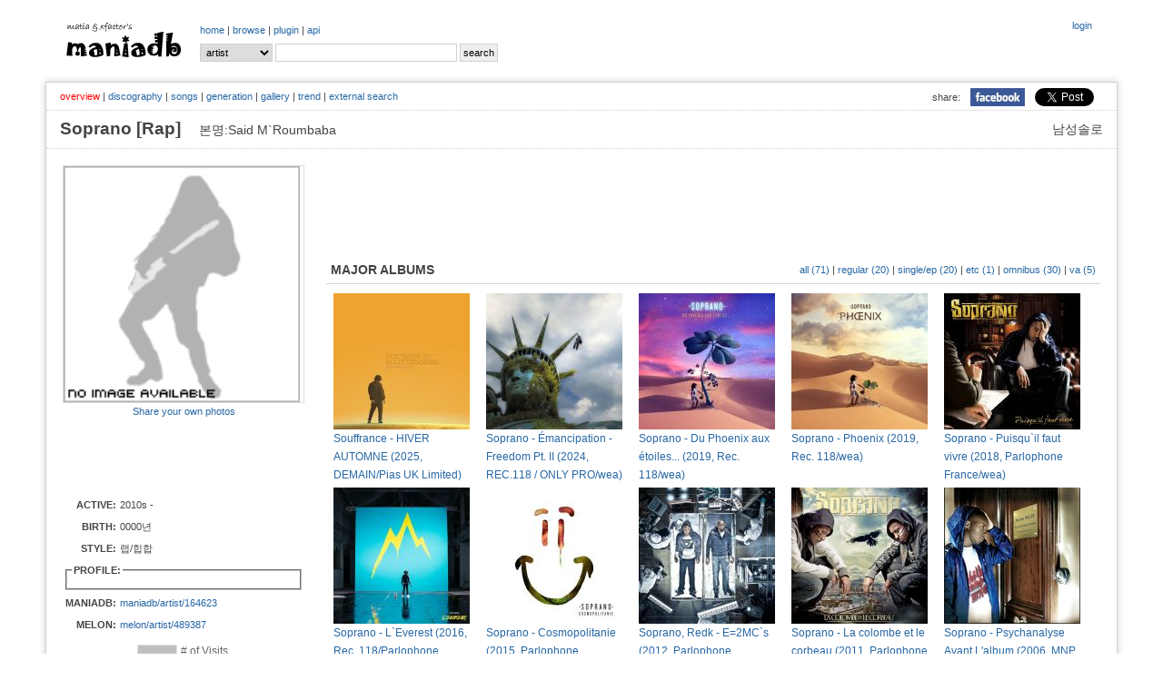

--- FILE ---
content_type: text/html; charset=UTF-8
request_url: http://www.maniadb.com/artist/164623
body_size: 59624
content:
<!DOCTYPE html PUBLIC "-//W3C//DTD XHTML 1.0 Transitional//EN" "http://www.w3.org/TR/xhtml1/DTD/xhtml1-transitional.dtd">
<html xmlns="http://www.w3.org/1999/xhtml">
<head profile="http://gmpg.org/xfn/11" prefix="og: http://ogp.me/ns# fb: http://ogp.me/ns/fb# maniadb: http://ogp.me/ns/fb/maniadb#">
	<meta http-equiv="content-type" content="text/html; charset=utf-8"/>
	<meta http-equiv="cache-control" content="no-cache" />
	<meta http-equiv="pragma" content="no-cache" />
	<meta charset="utf-8">
	<meta name="keyword" content="Soprano [Rap], 대중음악DB, 음악DB, 가요DB, 음악아카이브, 음반커버, 음반정보, 한국록, 한국락, 한국인디, music, search, song, artist, kpop, k-pop" />
	<meta name="author" content="xfactor,matia" />
	<meta property="fb:app_id" content="168260663209628" />
	<meta property="og:type" content="maniadb:artist" />
	<meta property="og:image" content="http://i.maniadb.com/images/manialogo_2.gif" />
	<meta property="og:title" content="Soprano [Rap]" />
	<meta property="og:description" content="" />
	<meta property="og:url" content="http://www.maniadb.com/artist/164623" />
	<meta property="og:site_name" content="maniadb.com" />		

	<script type="text/javascript" src="http://code.jquery.com/jquery-1.12.4.min.js"></script>	

	<script type="text/javascript" src="/include/maniadb.js"></script>		
	<!--script type="text/javascript" src="/inc/ajax/jslb_ajax.js"></script>	
	<script type="text/javascript" src="/inc/album_script_plugin0.4.js"></script>
	<script type="text/javascript" src="/inc/song_script_plugin0.5.js"></script-->
	<!--script type="text/javascript" src="/contrib/lightbox_plus/spica.js"></script>
	<script type="text/javascript" src="/contrib/lightbox_plus/lightbox_plus.js"></script-->
	<script type="text/javascript" src="/include/highslide/highslide.js"></script>
	<script type="text/javascript">
		hs.graphicsDir = '/include/highslide/graphics/';
		hs.outlineType = 'rounded-white';
	</script>
	<script type="text/javascript" src="/include/modernizr/modernizr-2.8.3.custom.35986.js"></script>
	<script type="text/javascript" src="/include/coin-slider/coin-slider.min.js"></script>
     
	<!--script type="text/javascript" src="/contrib/dhtmlwindow/windowfiles/dhtmlwindow.js">
	
	/***********************************************
	* DHTML Window Widget- ?Dynamic Drive (www.dynamicdrive.com)
	* This notice must stay intact for legal use.
	* Visit http://www.dynamicdrive.com/ for full source code
	***********************************************/
	
	</script-->
	
	<script type="text/javascript" src="https://cdnjs.cloudflare.com/ajax/libs/Chart.js/2.9.3/Chart.js"></script>


	<!-- google adsense:start -->
	<script async src="https://pagead2.googlesyndication.com/pagead/js/adsbygoogle.js?client=ca-pub-6238729520601717"
     crossorigin="anonymous"></script>
	
    <!--script data-ad-client="ca-pub-6238729520601717" async src="https://pagead2.googlesyndication.com/pagead/js/adsbygoogle.js"></script>
	<script async="async" src="https://www.google.com/adsense/search/ads.js"></script-->

	<!-- other head elements from your page -->

	<!--script type="text/javascript" charset="utf-8">
	(function(g,o){g[o]=g[o]||function(){(g[o]['q']=g[o]['q']||[]).push(
	arguments)},g[o]['t']=1*new Date})(window,'_googCsa');
	</script-->

	<!-- google adsense:end -->


	<!-- google analytics:start -->
	<!-- Google tag (gtag.js) -->
	<script async src="https://www.googletagmanager.com/gtag/js?id=G-SX2RMXES1J"></script>
	<script>
		window.dataLayer = window.dataLayer || [];
  		function gtag(){dataLayer.push(arguments);}
  		gtag('js', new Date());

  		gtag('config', 'G-SX2RMXES1J');
	</script>
	<!-- google analytics:end -->




	<link rel="stylesheet" type="text/css" href="/include/jquerymobile/jquery.mobile-1.4.5.min.css">	
	<link rel="stylesheet" type="text/css" href="/include/maniadb.css?ver=202010072"/>
	<link rel="stylesheet" type="text/css" href="/include/highslide/highslide.css" />
	<link rel="stylesheet" type="text/css" href="/include/coin-slider/coin-slider-styles.css" />
	<!--link rel="stylesheet" href="/contrib/dhtmlwindow/windowfiles/dhtmlwindow.css" type="text/css" /-->

	<style type="text/css">

	.browses {
		color: #444;
		font-size: 12px;
		font-weight: normal;
		margin: 0 0 14px 0;
		padding: 0 5px 10px 5px;
	}

	</style>
	
	<title>Soprano [Rap] :: maniadb.com</title>
</head>
<body>
<div id="fb-root"></div>
<!-- facebook script -->
<script>(function(d, s, id) {
  var js, fjs = d.getElementsByTagName(s)[0];
  if (d.getElementById(id)) return;
  js = d.createElement(s); js.id = id;
  js.src = "//connect.facebook.net/ko_KR/sdk.js#xfbml=1&version=v2.3&appId=168260663209628";
  fjs.parentNode.insertBefore(js, fjs);
}(document, 'script', 'facebook-jssdk'));</script>

<!--div class="loginmenu">
	<div class="right">		<iframe width="0" height="0" name="HIDDENFRAME" src="" frameborder="0"></iframe>
		<a href="javascript:window.open('/popup/login','login', 'top=10, left=10, width=350, height=300, status=no, menubar=no, toolbar=no, resizable=no');">login</a></div>
</div-->


<div class="menu gnbmenu">
	<table width="100%">
	<tr><td width="150" class="logo">
		<div class="logo">
			<a href="/main/" target="_top"><img src="http://i.maniadb.com/images/manialogo_2s.gif" border="0" alt=""/></a>
		</div>
	</td><td width="90%">
		<div class="right">
					<iframe width="0" height="0" name="HIDDENFRAME" src="" frameborder="0"></iframe>
		<a href="javascript:window.open('/popup/login','login', 'top=10, left=10, width=350, height=300, status=no, menubar=no, toolbar=no, resizable=no');">login</a>		</div>
		<div class="gnb">
					<a href="/main/" target="_top">home</a> | 
		<!--aa href="/album_main.asp?bt=chart" target="_top">album</a> | -->
		<a href="/browse/recordlist/" target="_top">browse</a> | 
		<a href="/plugin/" target="_top">plugin</a> | 
		<a href="/api/" target="_top">api</a> 
		</div>

		<!-- search -->
		<div class="menu_search">
			<div class="search">
	<form  target="_top" id="SearchForm" name="SearchForm" method="post" action="/search/" onsubmit="this.action=('/search/' + this.q.value + '/?sr=' + this.sr.value);">			
		<select class="option" name="sr">				
			<!--option value="A" >All</option-->
			<option value="P" selected>artist</option>			
			<option value="L" >album</option>
			<option value="C" > - cover</option>
			<option value="S" >song</option>
		</select>			
		<input class="keyword" name="q" value=""/>
		<input type="submit" value="search"/>
	</form>
</div>
		</div>
	</td></tr>
	</table>
</div>
<br/>
<div id="container">
	
<h1><span class="seo-hidden">Soprano [Rap]</span></h1>
			
<div class="menu submenu">
	<div class="snsmenu">
		<table align="right" cellspadding="0" cellspacing="0">
			<tr>
				<td>share:</td>
				<td><a href="#" OnClick="javascript:window.open('http://www.facebook.com/share.php?u=' + encodeURIComponent('http://www.maniadb.com/artist/164623'), 'facebook', 'width=600, height=400, menubar=0')"><img src="http://i.maniadb.com/images/icon_facebook.jpg" width="60"></a></td>
		    <td>
				<a href="https://twitter.com/share" class="twitter-share-button" data-url="http://www.maniadb.com/artist/164623" data-text="Soprano [Rap]" data-via="maniadb" data-hashtags="maniadb">Tweet</a>
				<script>!function(d,s,id){var js,fjs=d.getElementsByTagName(s)[0],p=/^http:/.test(d.location)?'http':'https';if(!d.getElementById(id)){js=d.createElement(s);js.id=id;js.src=p+'://platform.twitter.com/widgets.js';fjs.parentNode.insertBefore(js,fjs);}}(document, 'script', 'twitter-wjs');</script>
		    </td>
		  </tr>
		</table>
	</div>
	<div class="artistmenu">
<span class="selected">overview</span> | <a href="/artist/164623?o=d">discography</a> | <a href="/artist/164623?o=s">songs</a> | <a href="/artist/164623?o=g">generation</a> | <a href="/artist/164623?o=l">gallery</a> | <a href="/artist/164623?o=t">trend</a> | <a href="/artist/164623?o=e">external search</a>	</div>
</div>

<div class="artist-domain">남성솔로</div>
<div class="artist-name">
	Soprano [Rap]	&nbsp;&nbsp;&nbsp;<span class="artist-subname">본명:Said M`Roumbaba</span>
</div>
	
<div id="body">
		<table><tr><td style="width:260px;">

			<div id="ARTIST_PHOTO" style="border:1px solid #DDDDDD;align:center">
				<img src="http://i.maniadb.com/images/icon_blank_man_150.gif"  width="260"  title="" border="0" alt=""/>							</div>

			<div class="label-text" style="text-align:center; padding-top: 2px; padding-bottom: 3px; line-height: 130%;">
				<a href="javascript:sharePhotoInfo( 'photo164623_0_0', '/popup/photo/164623/?s=0&md=FORM')">Share your own photos</a>
			</div>
			<div class="label-text" id="photo164623_0_0"></div>

			<div id="AD" style="margin:10px 0 10px 0;">

<script async src="https://pagead2.googlesyndication.com/pagead/js/adsbygoogle.js?client=ca-pub-6238729520601717"
     crossorigin="anonymous"></script>
<!-- maniadb_php_artist_left -->
<ins class="adsbygoogle"
     style="display:inline-block;width:234px;height:60px"
     data-ad-client="ca-pub-6238729520601717"
     data-ad-slot="5661806414"></ins>
<script>
     (adsbygoogle = window.adsbygoogle || []).push({});
</script>

			</div>

			<div id="ARTIST_INFO">
				<table>
<tr><td class="artist-label">ACTIVE: </td><td class="label-text"><div style="width:200px; text-overflow: ellipsis; white-space: nowrap; overflow: hidden;">2010s - </div></td><tr><td class="artist-label">BIRTH: </td><td class="label-text"><div style="width:200px; text-overflow: ellipsis; white-space: nowrap; overflow: hidden;">0000년</div></td><tr><td class="artist-label">STYLE: </td><td class="label-text"><div style="width:200px; text-overflow: ellipsis; white-space: nowrap; overflow: hidden;"><aa href="/tag/genre/438?o=artist">랩/힙합</a></div></td>				<tr><td class="label-text" colspan="2">
					<fieldset style="margin:0px;padding:5px;">
						<legend class="artist-label-profile">PROFILE:</legend>
					</fieldset>
				</td></tr>
<tr><td class="artist-label">MANIADB: </td><td class="label-text"><div style="width:200px; text-overflow: ellipsis; white-space: nowrap; overflow: hidden;"><a href="http://www.maniadb.com/artist/164623" target="_blank">maniadb/artist/164623</a></div></td><tr><td class="artist-label">MELON: </td><td class="label-text"><div style="width:200px; text-overflow: ellipsis; white-space: nowrap; overflow: hidden;"><a href="https://www.melon.com/artist/timeline.htm?artistId=489387" target="_blank">melon/artist/489387</a></div></td>	<tr><td class="label-text" colspan="2">
		<canvas id="chartjs-0" class="chartjs" width="100%" height="50"></canvas>
		<script>
		new Chart(document.getElementById("chartjs-0"), {
			"type":"line",
			"data": {
				"labels":["201402","201403","201404","201405","201406","201407","201408","201409","201410","201411","201412","201507","201508","201606","201609","201610","201611","201612","201701","201702","201703","201704","201705","201802","201803","201804","202002","202006","202011","202012","202101","202102","202103","202104","202105","202106","202108","202110","202111","202201","202202","202204","202205","202206","202207","202208","202209","202210","202211","202212","202301","202302","202303","202304","202305","202306","202506","202507","202508","202511"],
				"datasets":[{
					"label":"# of Visits",
					"data":["7","5","2","7","15","10","2","2","1","5","1","3","2","3","2","1","2","6","11","8","11","4","6","1","1","1","1","16","2","2","4","5","7","7","4","7","3","7","1","1","1","2","6","6","2","20","4","3","3","3","14","10","10","12","9","7","2","1","1","1"],
					"fill":false,
					"borderColor":"rgb(192, 192, 192)",
					"lineTension":0.1
					}]
				},
			"options":{
				//responsive: true;
				scaleShowLabels : false,
				scales:{
					xAxes: [{
//							display: false //this will remove all the x-axis grid lines
						ticks: {
							display: false //this will remove only the label
						}
					}],
					yAxes: [{
						ticks: {
							display: false //this will remove only the label
						}
					}]
				},
				series: {
					pointWidth: 0.1
				},
			}});
		</script>		
	</td></tr>
				</table>	
			</div>
	
		</td><td>
			<div style="padding: 0 0 0 20px; width:100%;">
				<div class="AD">

<script async src="https://pagead2.googlesyndication.com/pagead/js/adsbygoogle.js?client=ca-pub-6238729520601717"
     crossorigin="anonymous"></script>
<!-- maniadb_php_artist_introduction -->
<ins class="adsbygoogle"
     style="display:inline-block;width:728px;height:90px"
     data-ad-client="ca-pub-6238729520601717"
     data-ad-slot="1348333210"></ins>
<script>
     (adsbygoogle = window.adsbygoogle || []).push({});
</script>
			
				</div>
				
				
				
<h2>MAJOR ALBUMS<div style="float:right" class="subtitle"><a href="/artist/164623?o=d&amp;d=a" title="all albums">all (71)</a> | <a href="/artist/164623?o=d&amp;d=m" title="reqular albums">regular (20)</a> | <a href="/artist/164623?o=d&amp;d=s" title="singles, eps and mini albums">single/ep (20)</a> | <a href="/artist/164623?o=d&amp;d=e" title="model, selection and other albums">etc (1)</a> | <a href="/artist/164623?o=d&amp;d=o" title="participates">omnibus (30)</a> | <a href="/artist/164623?o=d&amp;d=v" title="various artist compilation albums">va (5)</a></div></h2>				<div class="text"><table><tr></tr><tr><td style="width:170px;">
	<div><a class="highslide" onclick="return hs.expand(this);" href="http://i.maniadb.com/images/album/1064/064102_1_f.jpg"><img src="http://i.maniadb.com/images/album_t/150/1064/064102_1_f.jpg"  width="150" height="150"  title="" border="0" alt=""/></a></div>
	<div style="width:150px"><a href="/album/1064102" alt="Souffrance - HIVER AUTOMNE (2025, DEMAIN/Pias UK Limited)">Souffrance - HIVER AUTOMNE (2025, DEMAIN/Pias UK Limited)</a></div>
</td>
<td style="width:170px;">
	<div><a class="highslide" onclick="return hs.expand(this);" href="http://i.maniadb.com/images/album/1064/064109_1_f.jpg"><img src="http://i.maniadb.com/images/album_t/150/1064/064109_1_f.jpg"  width="150" height="150"  title="" border="0" alt=""/></a></div>
	<div style="width:150px"><a href="/album/1064109" alt="Soprano - Émancipation - Freedom Pt. II (2024, REC.118 / ONLY PRO/wea)">Soprano - Émancipation - Freedom Pt. II (2024, REC.118 / ONLY PRO/wea)</a></div>
</td>
<td style="width:170px;">
	<div><a class="highslide" onclick="return hs.expand(this);" href="http://i.maniadb.com/images/album/794/794383_1_f.jpg"><img src="http://i.maniadb.com/images/album_t/150/794/794383_1_f.jpg"  width="150" height="150"  title="" border="0" alt=""/></a></div>
	<div style="width:150px"><a href="/album/794383" alt="Soprano - Du Phoenix aux étoiles... (2019, Rec. 118/wea)">Soprano - Du Phoenix aux étoiles... (2019, Rec. 118/wea)</a></div>
</td>
<td style="width:170px;">
	<div><a class="highslide" onclick="return hs.expand(this);" href="http://i.maniadb.com/images/album/794/794382_1_f.jpg"><img src="http://i.maniadb.com/images/album_t/150/794/794382_1_f.jpg"  width="150" height="150"  title="" border="0" alt=""/></a></div>
	<div style="width:150px"><a href="/album/794382" alt="Soprano - Phoenix (2019, Rec. 118/wea)">Soprano - Phoenix (2019, Rec. 118/wea)</a></div>
</td>
<td style="width:170px;">
	<div><a class="highslide" onclick="return hs.expand(this);" href="http://i.maniadb.com/images/album/794/794381_1_f.jpg"><img src="http://i.maniadb.com/images/album_t/150/794/794381_1_f.jpg"  width="150" height="150"  title="" border="0" alt=""/></a></div>
	<div style="width:150px"><a href="/album/794381" alt="Soprano - Puisqu`il faut vivre (2018, Parlophone France/wea)">Soprano - Puisqu`il faut vivre (2018, Parlophone France/wea)</a></div>
</td>
</tr><tr><td style="width:170px;">
	<div><a class="highslide" onclick="return hs.expand(this);" href="http://i.maniadb.com/images/album/794/794368_1_f.jpg"><img src="http://i.maniadb.com/images/album_t/150/794/794368_1_f.jpg"  width="150" height="150"  title="" border="0" alt=""/></a></div>
	<div style="width:150px"><a href="/album/794368" alt="Soprano - L`Everest (2016, Rec. 118/Parlophone France/wea)">Soprano - L`Everest (2016, Rec. 118/Parlophone France/wea)</a></div>
</td>
<td style="width:170px;">
	<div><a class="highslide" onclick="return hs.expand(this);" href="http://i.maniadb.com/images/album/794/794376_1_f.jpg"><img src="http://i.maniadb.com/images/album_t/150/794/794376_1_f.jpg"  width="150" height="150"  title="" border="0" alt=""/></a></div>
	<div style="width:150px"><a href="/album/794376" alt="Soprano - Cosmopolitanie (2015, Parlophone France/wea)">Soprano - Cosmopolitanie (2015, Parlophone France/wea)</a></div>
</td>
<td style="width:170px;">
	<div><a class="highslide" onclick="return hs.expand(this);" href="http://i.maniadb.com/images/album/794/794373_1_f.jpg"><img src="http://i.maniadb.com/images/album_t/150/794/794373_1_f.jpg"  width="150" height="150"  title="" border="0" alt=""/></a></div>
	<div style="width:150px"><a href="/album/794373" alt="Soprano, Redk - E=2MC`s (2012, Parlophone France/wea)">Soprano, Redk - E=2MC`s (2012, Parlophone France/wea)</a></div>
</td>
<td style="width:170px;">
	<div><a class="highslide" onclick="return hs.expand(this);" href="http://i.maniadb.com/images/album/794/794367_1_f.jpg"><img src="http://i.maniadb.com/images/album_t/150/794/794367_1_f.jpg"  width="150" height="150"  title="" border="0" alt=""/></a></div>
	<div style="width:150px"><a href="/album/794367" alt="Soprano - La colombe et le corbeau (2011, Parlophone France/Warner Music Korea)">Soprano - La colombe et le corbeau (2011, Parlophone France/Warner Music Korea)</a></div>
</td>
<td style="width:170px;">
	<div><a class="highslide" onclick="return hs.expand(this);" href="http://i.maniadb.com/images/album/645/645837_1_f.jpg"><img src="http://i.maniadb.com/images/album_t/150/645/645837_1_f.jpg"  width="150" height="150"  title="" border="0" alt=""/></a></div>
	<div style="width:150px"><a href="/album/645837" alt="Soprano - Psychanalyse Avant L'album (2006, MNP International/Streetskillz)">Soprano - Psychanalyse Avant L'album (2006, MNP International/Streetskillz)</a></div>
</td>
</table><div style="margin-right:10px;text-align:right"><a href="/artist/164623?o=d"><img src="http://i.maniadb.com/images/btn_more.gif" border="0" alt="more"/></a></div></div>
	
				<h2>MAJOR SONGS</h2>
				<div class="text">			<table class="album-tracks">
			<tr>
				<td style="width:50px;vertical-align:top;" rowspan="2"><a class="highslide" onclick="return hs.expand(this);" href="http://i.maniadb.com/images/album/645/645837_1_f.jpg"><img src="http://i.maniadb.com/images/album_t/80/645/645837_1_f.jpg"  width="40" height="40"  title="" border="0" alt=""/></a></td>
				<td width="99%">
					<table width="100%" class="trackinfo">
					<tr>
						<td class="song">
							<span class="song"><img src="http://i.maniadb.com/images/blank.gif" border="0" width="0" height="0" id="S645837_6399787" alt=""/><a href="javascript:gethtmlfromurltolayer( '/popup/youtube/6399787', 'youtube_6399787_1' );">Halla Halla &nbsp; <img src="http://i.maniadb.com/images/player_d.gif" alt=""/ class="reply"></a></span>
													</td>
						<td class="performer"><a href="/artist/164623">Soprano</a></td>
					</tr>
					</table>
				</td>
				<td style="width:35px;vertical-align:middle;"  class="runningtime">4:10</td>	
				<td style="width:15px;vertical-align:middle;"  class="lyrics">					<a href="javascript:togglelayer('lyric_6399787_1');changelayer( 'text_lyric_6399787_1', 'form_lyric_6399787_1');"><img src="http://i.maniadb.com/images/song_lyric_blank.gif" border="0" alt=""/></a>
				</td>	
			</tr>
			<tr>
				<td colspan="3" class="album bottomline">
					<i>from</i> <a href="/album/645837" alt="Soprano - Psychanalyse Avant L'album (2006)">Soprano - Psychanalyse Avant L'album (2006)</a>
					<div id="youtube_6399787_1"></div>
				</td>
			</tr>
			<tr>
				<td style="width:50px;vertical-align:top;" rowspan="2"><a class="highslide" onclick="return hs.expand(this);" href="http://i.maniadb.com/images/album/645/645837_1_f.jpg"><img src="http://i.maniadb.com/images/album_t/80/645/645837_1_f.jpg"  width="40" height="40"  title="" border="0" alt=""/></a></td>
				<td width="99%">
					<table width="100%" class="trackinfo">
					<tr>
						<td class="song">
							<span class="song"><img src="http://i.maniadb.com/images/blank.gif" border="0" width="0" height="0" id="S645837_6399788" alt=""/><a href="javascript:gethtmlfromurltolayer( '/popup/youtube/6399788', 'youtube_6399788_2' );">Psychanalyse Part.1 &nbsp; <img src="http://i.maniadb.com/images/player_d.gif" alt=""/ class="reply"></a></span>
													</td>
						<td class="performer"><a href="/artist/164623">Soprano</a></td>
					</tr>
					</table>
				</td>
				<td style="width:35px;vertical-align:middle;"  class="runningtime">1:05</td>	
				<td style="width:15px;vertical-align:middle;"  class="lyrics">					<a href="javascript:togglelayer('lyric_6399788_2');changelayer( 'text_lyric_6399788_2', 'form_lyric_6399788_2');"><img src="http://i.maniadb.com/images/song_lyric_blank.gif" border="0" alt=""/></a>
				</td>	
			</tr>
			<tr>
				<td colspan="3" class="album bottomline">
					<i>from</i> <a href="/album/645837" alt="Soprano - Psychanalyse Avant L'album (2006)">Soprano - Psychanalyse Avant L'album (2006)</a>
					<div id="youtube_6399788_2"></div>
				</td>
			</tr>
			<tr>
				<td style="width:50px;vertical-align:top;" rowspan="2"><a class="highslide" onclick="return hs.expand(this);" href="http://i.maniadb.com/images/album/645/645837_1_f.jpg"><img src="http://i.maniadb.com/images/album_t/80/645/645837_1_f.jpg"  width="40" height="40"  title="" border="0" alt=""/></a></td>
				<td width="99%">
					<table width="100%" class="trackinfo">
					<tr>
						<td class="song">
							<span class="song"><img src="http://i.maniadb.com/images/blank.gif" border="0" width="0" height="0" id="S645837_6399789" alt=""/><a href="javascript:gethtmlfromurltolayer( '/popup/youtube/6399789', 'youtube_6399789_3' );">One Man Show &nbsp; <img src="http://i.maniadb.com/images/player_d.gif" alt=""/ class="reply"></a></span>
													</td>
						<td class="performer"><a href="/artist/164623">Soprano</a></td>
					</tr>
					</table>
				</td>
				<td style="width:35px;vertical-align:middle;"  class="runningtime">0:53</td>	
				<td style="width:15px;vertical-align:middle;"  class="lyrics">					<a href="javascript:togglelayer('lyric_6399789_3');changelayer( 'text_lyric_6399789_3', 'form_lyric_6399789_3');"><img src="http://i.maniadb.com/images/song_lyric_blank.gif" border="0" alt=""/></a>
				</td>	
			</tr>
			<tr>
				<td colspan="3" class="album bottomline">
					<i>from</i> <a href="/album/645837" alt="Soprano - Psychanalyse Avant L'album (2006)">Soprano - Psychanalyse Avant L'album (2006)</a>
					<div id="youtube_6399789_3"></div>
				</td>
			</tr>
			<tr>
				<td style="width:50px;vertical-align:top;" rowspan="2"><a class="highslide" onclick="return hs.expand(this);" href="http://i.maniadb.com/images/album/645/645837_1_f.jpg"><img src="http://i.maniadb.com/images/album_t/80/645/645837_1_f.jpg"  width="40" height="40"  title="" border="0" alt=""/></a></td>
				<td width="99%">
					<table width="100%" class="trackinfo">
					<tr>
						<td class="song">
							<span class="song"><img src="http://i.maniadb.com/images/blank.gif" border="0" width="0" height="0" id="S645837_6399790" alt=""/><a href="javascript:gethtmlfromurltolayer( '/popup/youtube/6399790', 'youtube_6399790_4' );">Motha Fucka.... &nbsp; <img src="http://i.maniadb.com/images/player_d.gif" alt=""/ class="reply"></a></span>
													</td>
						<td class="performer"><a href="/artist/164623">Soprano</a></td>
					</tr>
					</table>
				</td>
				<td style="width:35px;vertical-align:middle;"  class="runningtime">1:13</td>	
				<td style="width:15px;vertical-align:middle;"  class="lyrics">					<a href="javascript:togglelayer('lyric_6399790_4');changelayer( 'text_lyric_6399790_4', 'form_lyric_6399790_4');"><img src="http://i.maniadb.com/images/song_lyric_blank.gif" border="0" alt=""/></a>
				</td>	
			</tr>
			<tr>
				<td colspan="3" class="album bottomline">
					<i>from</i> <a href="/album/645837" alt="Soprano - Psychanalyse Avant L'album (2006)">Soprano - Psychanalyse Avant L'album (2006)</a>
					<div id="youtube_6399790_4"></div>
				</td>
			</tr>
			<tr>
				<td style="width:50px;vertical-align:top;" rowspan="2"><a class="highslide" onclick="return hs.expand(this);" href="http://i.maniadb.com/images/album/645/645837_1_f.jpg"><img src="http://i.maniadb.com/images/album_t/80/645/645837_1_f.jpg"  width="40" height="40"  title="" border="0" alt=""/></a></td>
				<td width="99%">
					<table width="100%" class="trackinfo">
					<tr>
						<td class="song">
							<span class="song"><img src="http://i.maniadb.com/images/blank.gif" border="0" width="0" height="0" id="S645837_6399791" alt=""/><a href="javascript:gethtmlfromurltolayer( '/popup/youtube/6399791', 'youtube_6399791_5' );">J'reste Au Front &nbsp; <img src="http://i.maniadb.com/images/player_d.gif" alt=""/ class="reply"></a></span>
													</td>
						<td class="performer"><a href="/artist/164623">Soprano</a></td>
					</tr>
					</table>
				</td>
				<td style="width:35px;vertical-align:middle;"  class="runningtime">1:15</td>	
				<td style="width:15px;vertical-align:middle;"  class="lyrics">					<a href="javascript:togglelayer('lyric_6399791_5');changelayer( 'text_lyric_6399791_5', 'form_lyric_6399791_5');"><img src="http://i.maniadb.com/images/song_lyric_blank.gif" border="0" alt=""/></a>
				</td>	
			</tr>
			<tr>
				<td colspan="3" class="album bottomline">
					<i>from</i> <a href="/album/645837" alt="Soprano - Psychanalyse Avant L'album (2006)">Soprano - Psychanalyse Avant L'album (2006)</a>
					<div id="youtube_6399791_5"></div>
				</td>
			</tr>
			<tr>
				<td style="width:50px;vertical-align:top;" rowspan="2"><a class="highslide" onclick="return hs.expand(this);" href="http://i.maniadb.com/images/album/645/645837_1_f.jpg"><img src="http://i.maniadb.com/images/album_t/80/645/645837_1_f.jpg"  width="40" height="40"  title="" border="0" alt=""/></a></td>
				<td width="99%">
					<table width="100%" class="trackinfo">
					<tr>
						<td class="song">
							<span class="song"><img src="http://i.maniadb.com/images/blank.gif" border="0" width="0" height="0" id="S645837_6399792" alt=""/><a href="javascript:gethtmlfromurltolayer( '/popup/youtube/6399792', 'youtube_6399792_6' );">On Est Les Autres &nbsp; <img src="http://i.maniadb.com/images/player_d.gif" alt=""/ class="reply"></a></span>
													</td>
						<td class="performer"><a href="/artist/164623">Soprano</a></td>
					</tr>
					</table>
				</td>
				<td style="width:35px;vertical-align:middle;"  class="runningtime">1:06</td>	
				<td style="width:15px;vertical-align:middle;"  class="lyrics">					<a href="javascript:togglelayer('lyric_6399792_6');changelayer( 'text_lyric_6399792_6', 'form_lyric_6399792_6');"><img src="http://i.maniadb.com/images/song_lyric_blank.gif" border="0" alt=""/></a>
				</td>	
			</tr>
			<tr>
				<td colspan="3" class="album bottomline">
					<i>from</i> <a href="/album/645837" alt="Soprano - Psychanalyse Avant L'album (2006)">Soprano - Psychanalyse Avant L'album (2006)</a>
					<div id="youtube_6399792_6"></div>
				</td>
			</tr>
			<tr>
				<td style="width:50px;vertical-align:top;" rowspan="2"><a class="highslide" onclick="return hs.expand(this);" href="http://i.maniadb.com/images/album/645/645837_1_f.jpg"><img src="http://i.maniadb.com/images/album_t/80/645/645837_1_f.jpg"  width="40" height="40"  title="" border="0" alt=""/></a></td>
				<td width="99%">
					<table width="100%" class="trackinfo">
					<tr>
						<td class="song">
							<span class="song"><img src="http://i.maniadb.com/images/blank.gif" border="0" width="0" height="0" id="S645837_6399793" alt=""/><a href="javascript:gethtmlfromurltolayer( '/popup/youtube/6399793', 'youtube_6399793_7' );">02-mar &nbsp; <img src="http://i.maniadb.com/images/player_d.gif" alt=""/ class="reply"></a></span>
													</td>
						<td class="performer"><a href="/artist/164623">Soprano</a></td>
					</tr>
					</table>
				</td>
				<td style="width:35px;vertical-align:middle;"  class="runningtime">0:32</td>	
				<td style="width:15px;vertical-align:middle;"  class="lyrics">					<a href="javascript:togglelayer('lyric_6399793_7');changelayer( 'text_lyric_6399793_7', 'form_lyric_6399793_7');"><img src="http://i.maniadb.com/images/song_lyric_blank.gif" border="0" alt=""/></a>
				</td>	
			</tr>
			<tr>
				<td colspan="3" class="album bottomline">
					<i>from</i> <a href="/album/645837" alt="Soprano - Psychanalyse Avant L'album (2006)">Soprano - Psychanalyse Avant L'album (2006)</a>
					<div id="youtube_6399793_7"></div>
				</td>
			</tr>
			<tr>
				<td style="width:50px;vertical-align:top;" rowspan="2"><a class="highslide" onclick="return hs.expand(this);" href="http://i.maniadb.com/images/album/645/645837_1_f.jpg"><img src="http://i.maniadb.com/images/album_t/80/645/645837_1_f.jpg"  width="40" height="40"  title="" border="0" alt=""/></a></td>
				<td width="99%">
					<table width="100%" class="trackinfo">
					<tr>
						<td class="song">
							<span class="song"><img src="http://i.maniadb.com/images/blank.gif" border="0" width="0" height="0" id="S645837_6399794" alt=""/><a href="javascript:gethtmlfromurltolayer( '/popup/youtube/6399794', 'youtube_6399794_8' );">Civile &nbsp; <img src="http://i.maniadb.com/images/player_d.gif" alt=""/ class="reply"></a></span>
													</td>
						<td class="performer"><a href="/artist/164623">Soprano</a></td>
					</tr>
					</table>
				</td>
				<td style="width:35px;vertical-align:middle;"  class="runningtime">1:13</td>	
				<td style="width:15px;vertical-align:middle;"  class="lyrics">					<a href="javascript:togglelayer('lyric_6399794_8');changelayer( 'text_lyric_6399794_8', 'form_lyric_6399794_8');"><img src="http://i.maniadb.com/images/song_lyric_blank.gif" border="0" alt=""/></a>
				</td>	
			</tr>
			<tr>
				<td colspan="3" class="album bottomline">
					<i>from</i> <a href="/album/645837" alt="Soprano - Psychanalyse Avant L'album (2006)">Soprano - Psychanalyse Avant L'album (2006)</a>
					<div id="youtube_6399794_8"></div>
				</td>
			</tr>
			<tr>
				<td style="width:50px;vertical-align:top;" rowspan="2"><a class="highslide" onclick="return hs.expand(this);" href="http://i.maniadb.com/images/album/645/645837_1_f.jpg"><img src="http://i.maniadb.com/images/album_t/80/645/645837_1_f.jpg"  width="40" height="40"  title="" border="0" alt=""/></a></td>
				<td width="99%">
					<table width="100%" class="trackinfo">
					<tr>
						<td class="song">
							<span class="song"><img src="http://i.maniadb.com/images/blank.gif" border="0" width="0" height="0" id="S645837_6399795" alt=""/><a href="javascript:gethtmlfromurltolayer( '/popup/youtube/6399795', 'youtube_6399795_9' );">Iblissa &nbsp; <img src="http://i.maniadb.com/images/player_d.gif" alt=""/ class="reply"></a></span>
													</td>
						<td class="performer"><a href="/artist/164623">Soprano</a></td>
					</tr>
					</table>
				</td>
				<td style="width:35px;vertical-align:middle;"  class="runningtime">2:24</td>	
				<td style="width:15px;vertical-align:middle;"  class="lyrics">					<a href="javascript:togglelayer('lyric_6399795_9');changelayer( 'text_lyric_6399795_9', 'form_lyric_6399795_9');"><img src="http://i.maniadb.com/images/song_lyric_blank.gif" border="0" alt=""/></a>
				</td>	
			</tr>
			<tr>
				<td colspan="3" class="album bottomline">
					<i>from</i> <a href="/album/645837" alt="Soprano - Psychanalyse Avant L'album (2006)">Soprano - Psychanalyse Avant L'album (2006)</a>
					<div id="youtube_6399795_9"></div>
				</td>
			</tr>
			<tr>
				<td style="width:50px;vertical-align:top;" rowspan="2"><a class="highslide" onclick="return hs.expand(this);" href="http://i.maniadb.com/images/album/645/645837_1_f.jpg"><img src="http://i.maniadb.com/images/album_t/80/645/645837_1_f.jpg"  width="40" height="40"  title="" border="0" alt=""/></a></td>
				<td width="99%">
					<table width="100%" class="trackinfo">
					<tr>
						<td class="song">
							<span class="song"><img src="http://i.maniadb.com/images/blank.gif" border="0" width="0" height="0" id="S645837_6399796" alt=""/><a href="javascript:gethtmlfromurltolayer( '/popup/youtube/6399796', 'youtube_6399796_10' );">Psychanalyse Part.2 &nbsp; <img src="http://i.maniadb.com/images/player_d.gif" alt=""/ class="reply"></a></span>
													</td>
						<td class="performer"><a href="/artist/164623">Soprano</a></td>
					</tr>
					</table>
				</td>
				<td style="width:35px;vertical-align:middle;"  class="runningtime">1:00</td>	
				<td style="width:15px;vertical-align:middle;"  class="lyrics">					<a href="javascript:togglelayer('lyric_6399796_10');changelayer( 'text_lyric_6399796_10', 'form_lyric_6399796_10');"><img src="http://i.maniadb.com/images/song_lyric_blank.gif" border="0" alt=""/></a>
				</td>	
			</tr>
			<tr>
				<td colspan="3" class="album bottomline">
					<i>from</i> <a href="/album/645837" alt="Soprano - Psychanalyse Avant L'album (2006)">Soprano - Psychanalyse Avant L'album (2006)</a>
					<div id="youtube_6399796_10"></div>
				</td>
			</tr>
			<tr>
				<td style="width:50px;vertical-align:top;" rowspan="2"><a class="highslide" onclick="return hs.expand(this);" href="http://i.maniadb.com/images/album/645/645837_1_f.jpg"><img src="http://i.maniadb.com/images/album_t/80/645/645837_1_f.jpg"  width="40" height="40"  title="" border="0" alt=""/></a></td>
				<td width="99%">
					<table width="100%" class="trackinfo">
					<tr>
						<td class="song">
							<span class="song"><img src="http://i.maniadb.com/images/blank.gif" border="0" width="0" height="0" id="S645837_6399797" alt=""/><a href="javascript:gethtmlfromurltolayer( '/popup/youtube/6399797', 'youtube_6399797_11' );">La Colombe &nbsp; <img src="http://i.maniadb.com/images/player_d.gif" alt=""/ class="reply"></a></span>
													</td>
						<td class="performer"><a href="/artist/221819">Medine</a>, <a href="/artist/164623">Soprano</a></td>
					</tr>
					</table>
				</td>
				<td style="width:35px;vertical-align:middle;"  class="runningtime">5:11</td>	
				<td style="width:15px;vertical-align:middle;"  class="lyrics">					<a href="javascript:togglelayer('lyric_6399797_11');changelayer( 'text_lyric_6399797_11', 'form_lyric_6399797_11');"><img src="http://i.maniadb.com/images/song_lyric_blank.gif" border="0" alt=""/></a>
				</td>	
			</tr>
			<tr>
				<td colspan="3" class="album bottomline">
					<i>from</i> <a href="/album/645837" alt="Soprano - Psychanalyse Avant L'album (2006)">Soprano - Psychanalyse Avant L'album (2006)</a>
					<div id="youtube_6399797_11"></div>
				</td>
			</tr>
			<tr>
				<td style="width:50px;vertical-align:top;" rowspan="2"><a class="highslide" onclick="return hs.expand(this);" href="http://i.maniadb.com/images/album/645/645837_1_f.jpg"><img src="http://i.maniadb.com/images/album_t/80/645/645837_1_f.jpg"  width="40" height="40"  title="" border="0" alt=""/></a></td>
				<td width="99%">
					<table width="100%" class="trackinfo">
					<tr>
						<td class="song">
							<span class="song"><img src="http://i.maniadb.com/images/blank.gif" border="0" width="0" height="0" id="S645837_6399798" alt=""/><a href="javascript:gethtmlfromurltolayer( '/popup/youtube/6399798', 'youtube_6399798_12' );">Interlude Mpc2 &nbsp; <img src="http://i.maniadb.com/images/player_d.gif" alt=""/ class="reply"></a></span>
													</td>
						<td class="performer"><a href="/artist/164623">Soprano</a></td>
					</tr>
					</table>
				</td>
				<td style="width:35px;vertical-align:middle;"  class="runningtime">0:51</td>	
				<td style="width:15px;vertical-align:middle;"  class="lyrics">					<a href="javascript:togglelayer('lyric_6399798_12');changelayer( 'text_lyric_6399798_12', 'form_lyric_6399798_12');"><img src="http://i.maniadb.com/images/song_lyric_blank.gif" border="0" alt=""/></a>
				</td>	
			</tr>
			<tr>
				<td colspan="3" class="album bottomline">
					<i>from</i> <a href="/album/645837" alt="Soprano - Psychanalyse Avant L'album (2006)">Soprano - Psychanalyse Avant L'album (2006)</a>
					<div id="youtube_6399798_12"></div>
				</td>
			</tr>
			<tr>
				<td style="width:50px;vertical-align:top;" rowspan="2"><a class="highslide" onclick="return hs.expand(this);" href="http://i.maniadb.com/images/album/645/645837_1_f.jpg"><img src="http://i.maniadb.com/images/album_t/80/645/645837_1_f.jpg"  width="40" height="40"  title="" border="0" alt=""/></a></td>
				<td width="99%">
					<table width="100%" class="trackinfo">
					<tr>
						<td class="song">
							<span class="song"><img src="http://i.maniadb.com/images/blank.gif" border="0" width="0" height="0" id="S645837_6399799" alt=""/><a href="javascript:gethtmlfromurltolayer( '/popup/youtube/6399799', 'youtube_6399799_13' );">Vas Leur Dire &nbsp; <img src="http://i.maniadb.com/images/player_d.gif" alt=""/ class="reply"></a>&nbsp;<span class="featuring"> featuring Jannicke Larsen</span></span>
													</td>
						<td class="performer"><a href="/artist/164623">Soprano</a></td>
					</tr>
					</table>
				</td>
				<td style="width:35px;vertical-align:middle;"  class="runningtime">2:28</td>	
				<td style="width:15px;vertical-align:middle;"  class="lyrics">					<a href="javascript:togglelayer('lyric_6399799_13');changelayer( 'text_lyric_6399799_13', 'form_lyric_6399799_13');"><img src="http://i.maniadb.com/images/song_lyric_blank.gif" border="0" alt=""/></a>
				</td>	
			</tr>
			<tr>
				<td colspan="3" class="album bottomline">
					<i>from</i> <a href="/album/645837" alt="Soprano - Psychanalyse Avant L'album (2006)">Soprano - Psychanalyse Avant L'album (2006)</a>
					<div id="youtube_6399799_13"></div>
				</td>
			</tr>
			<tr>
				<td style="width:50px;vertical-align:top;" rowspan="2"><a class="highslide" onclick="return hs.expand(this);" href="http://i.maniadb.com/images/album/645/645837_1_f.jpg"><img src="http://i.maniadb.com/images/album_t/80/645/645837_1_f.jpg"  width="40" height="40"  title="" border="0" alt=""/></a></td>
				<td width="99%">
					<table width="100%" class="trackinfo">
					<tr>
						<td class="song">
							<span class="song"><img src="http://i.maniadb.com/images/blank.gif" border="0" width="0" height="0" id="S645837_6399800" alt=""/><a href="javascript:gethtmlfromurltolayer( '/popup/youtube/6399800', 'youtube_6399800_14' );">Au Sourire Levant &nbsp; <img src="http://i.maniadb.com/images/player_d.gif" alt=""/ class="reply"></a></span>
													</td>
						<td class="performer"><a href="/artist/164623">Soprano</a></td>
					</tr>
					</table>
				</td>
				<td style="width:35px;vertical-align:middle;"  class="runningtime">1:02</td>	
				<td style="width:15px;vertical-align:middle;"  class="lyrics">					<a href="javascript:togglelayer('lyric_6399800_14');changelayer( 'text_lyric_6399800_14', 'form_lyric_6399800_14');"><img src="http://i.maniadb.com/images/song_lyric_blank.gif" border="0" alt=""/></a>
				</td>	
			</tr>
			<tr>
				<td colspan="3" class="album bottomline">
					<i>from</i> <a href="/album/645837" alt="Soprano - Psychanalyse Avant L'album (2006)">Soprano - Psychanalyse Avant L'album (2006)</a>
					<div id="youtube_6399800_14"></div>
				</td>
			</tr>
			<tr>
				<td style="width:50px;vertical-align:top;" rowspan="2"><a class="highslide" onclick="return hs.expand(this);" href="http://i.maniadb.com/images/album/645/645837_1_f.jpg"><img src="http://i.maniadb.com/images/album_t/80/645/645837_1_f.jpg"  width="40" height="40"  title="" border="0" alt=""/></a></td>
				<td width="99%">
					<table width="100%" class="trackinfo">
					<tr>
						<td class="song">
							<span class="song"><img src="http://i.maniadb.com/images/blank.gif" border="0" width="0" height="0" id="S645837_6399801" alt=""/><a href="javascript:gethtmlfromurltolayer( '/popup/youtube/6399801', 'youtube_6399801_15' );">Freestyle &nbsp; <img src="http://i.maniadb.com/images/player_d.gif" alt=""/ class="reply"></a></span>
													</td>
						<td class="performer"><a href="/artist/146830">L'Skadrille</a>, <a href="/artist/164623">Soprano</a></td>
					</tr>
					</table>
				</td>
				<td style="width:35px;vertical-align:middle;"  class="runningtime">2:35</td>	
				<td style="width:15px;vertical-align:middle;"  class="lyrics">					<a href="javascript:togglelayer('lyric_6399801_15');changelayer( 'text_lyric_6399801_15', 'form_lyric_6399801_15');"><img src="http://i.maniadb.com/images/song_lyric_blank.gif" border="0" alt=""/></a>
				</td>	
			</tr>
			<tr>
				<td colspan="3" class="album bottomline">
					<i>from</i> <a href="/album/645837" alt="Soprano - Psychanalyse Avant L'album (2006)">Soprano - Psychanalyse Avant L'album (2006)</a>
					<div id="youtube_6399801_15"></div>
				</td>
			</tr>
			<tr>
				<td style="width:50px;vertical-align:top;" rowspan="2"><a class="highslide" onclick="return hs.expand(this);" href="http://i.maniadb.com/images/album/645/645837_1_f.jpg"><img src="http://i.maniadb.com/images/album_t/80/645/645837_1_f.jpg"  width="40" height="40"  title="" border="0" alt=""/></a></td>
				<td width="99%">
					<table width="100%" class="trackinfo">
					<tr>
						<td class="song">
							<span class="song"><img src="http://i.maniadb.com/images/blank.gif" border="0" width="0" height="0" id="S645837_6399802" alt=""/><a href="javascript:gethtmlfromurltolayer( '/popup/youtube/6399802', 'youtube_6399802_16' );">Stallag 13 &nbsp; <img src="http://i.maniadb.com/images/player_d.gif" alt=""/ class="reply"></a></span>
													</td>
						<td class="performer">Mino, <a href="/artist/164623">Soprano</a></td>
					</tr>
					</table>
				</td>
				<td style="width:35px;vertical-align:middle;"  class="runningtime">-</td>	
				<td style="width:15px;vertical-align:middle;"  class="lyrics">					<a href="javascript:togglelayer('lyric_6399802_16');changelayer( 'text_lyric_6399802_16', 'form_lyric_6399802_16');"><img src="http://i.maniadb.com/images/song_lyric_blank.gif" border="0" alt=""/></a>
				</td>	
			</tr>
			<tr>
				<td colspan="3" class="album bottomline">
					<i>from</i> <a href="/album/645837" alt="Soprano - Psychanalyse Avant L'album (2006)">Soprano - Psychanalyse Avant L'album (2006)</a>
					<div id="youtube_6399802_16"></div>
				</td>
			</tr>
			<tr>
				<td style="width:50px;vertical-align:top;" rowspan="2"><a class="highslide" onclick="return hs.expand(this);" href="http://i.maniadb.com/images/album/645/645837_1_f.jpg"><img src="http://i.maniadb.com/images/album_t/80/645/645837_1_f.jpg"  width="40" height="40"  title="" border="0" alt=""/></a></td>
				<td width="99%">
					<table width="100%" class="trackinfo">
					<tr>
						<td class="song">
							<span class="song"><img src="http://i.maniadb.com/images/blank.gif" border="0" width="0" height="0" id="S645837_6399803" alt=""/><a href="javascript:gethtmlfromurltolayer( '/popup/youtube/6399803', 'youtube_6399803_17' );">Rap Game &nbsp; <img src="http://i.maniadb.com/images/player_d.gif" alt=""/ class="reply"></a></span>
													</td>
						<td class="performer"><a href="/artist/164623">Soprano</a></td>
					</tr>
					</table>
				</td>
				<td style="width:35px;vertical-align:middle;"  class="runningtime">1:07</td>	
				<td style="width:15px;vertical-align:middle;"  class="lyrics">					<a href="javascript:togglelayer('lyric_6399803_17');changelayer( 'text_lyric_6399803_17', 'form_lyric_6399803_17');"><img src="http://i.maniadb.com/images/song_lyric_blank.gif" border="0" alt=""/></a>
				</td>	
			</tr>
			<tr>
				<td colspan="3" class="album bottomline">
					<i>from</i> <a href="/album/645837" alt="Soprano - Psychanalyse Avant L'album (2006)">Soprano - Psychanalyse Avant L'album (2006)</a>
					<div id="youtube_6399803_17"></div>
				</td>
			</tr>
			<tr>
				<td style="width:50px;vertical-align:top;" rowspan="2"><a class="highslide" onclick="return hs.expand(this);" href="http://i.maniadb.com/images/album/645/645837_1_f.jpg"><img src="http://i.maniadb.com/images/album_t/80/645/645837_1_f.jpg"  width="40" height="40"  title="" border="0" alt=""/></a></td>
				<td width="99%">
					<table width="100%" class="trackinfo">
					<tr>
						<td class="song">
							<span class="song"><img src="http://i.maniadb.com/images/blank.gif" border="0" width="0" height="0" id="S645837_6399804" alt=""/><a href="javascript:gethtmlfromurltolayer( '/popup/youtube/6399804', 'youtube_6399804_18' );">L'enfer Du Devoir &nbsp; <img src="http://i.maniadb.com/images/player_d.gif" alt=""/ class="reply"></a></span>
													</td>
						<td class="performer"><a href="/artist/164623">Soprano</a></td>
					</tr>
					</table>
				</td>
				<td style="width:35px;vertical-align:middle;"  class="runningtime">1:12</td>	
				<td style="width:15px;vertical-align:middle;"  class="lyrics">					<a href="javascript:togglelayer('lyric_6399804_18');changelayer( 'text_lyric_6399804_18', 'form_lyric_6399804_18');"><img src="http://i.maniadb.com/images/song_lyric_blank.gif" border="0" alt=""/></a>
				</td>	
			</tr>
			<tr>
				<td colspan="3" class="album bottomline">
					<i>from</i> <a href="/album/645837" alt="Soprano - Psychanalyse Avant L'album (2006)">Soprano - Psychanalyse Avant L'album (2006)</a>
					<div id="youtube_6399804_18"></div>
				</td>
			</tr>
			<tr>
				<td style="width:50px;vertical-align:top;" rowspan="2"><a class="highslide" onclick="return hs.expand(this);" href="http://i.maniadb.com/images/album/645/645837_1_f.jpg"><img src="http://i.maniadb.com/images/album_t/80/645/645837_1_f.jpg"  width="40" height="40"  title="" border="0" alt=""/></a></td>
				<td width="99%">
					<table width="100%" class="trackinfo">
					<tr>
						<td class="song">
							<span class="song"><img src="http://i.maniadb.com/images/blank.gif" border="0" width="0" height="0" id="S645837_6399805" alt=""/><a href="javascript:gethtmlfromurltolayer( '/popup/youtube/6399805', 'youtube_6399805_19' );">J'ai écrit Un Album &nbsp; <img src="http://i.maniadb.com/images/player_d.gif" alt=""/ class="reply"></a></span>
													</td>
						<td class="performer"><a href="/artist/164623">Soprano</a></td>
					</tr>
					</table>
				</td>
				<td style="width:35px;vertical-align:middle;"  class="runningtime">1:56</td>	
				<td style="width:15px;vertical-align:middle;"  class="lyrics">					<a href="javascript:togglelayer('lyric_6399805_19');changelayer( 'text_lyric_6399805_19', 'form_lyric_6399805_19');"><img src="http://i.maniadb.com/images/song_lyric_blank.gif" border="0" alt=""/></a>
				</td>	
			</tr>
			<tr>
				<td colspan="3" class="album bottomline">
					<i>from</i> <a href="/album/645837" alt="Soprano - Psychanalyse Avant L'album (2006)">Soprano - Psychanalyse Avant L'album (2006)</a>
					<div id="youtube_6399805_19"></div>
				</td>
			</tr>
			<tr>
				<td style="width:50px;vertical-align:top;" rowspan="2"><a class="highslide" onclick="return hs.expand(this);" href="http://i.maniadb.com/images/album/645/645837_1_f.jpg"><img src="http://i.maniadb.com/images/album_t/80/645/645837_1_f.jpg"  width="40" height="40"  title="" border="0" alt=""/></a></td>
				<td width="99%">
					<table width="100%" class="trackinfo">
					<tr>
						<td class="song">
							<span class="song"><img src="http://i.maniadb.com/images/blank.gif" border="0" width="0" height="0" id="S645837_6399806" alt=""/><a href="javascript:gethtmlfromurltolayer( '/popup/youtube/6399806', 'youtube_6399806_20' );">Ils Disent &nbsp; <img src="http://i.maniadb.com/images/player_d.gif" alt=""/ class="reply"></a></span>
													</td>
						<td class="performer"><a href="/artist/221819">Medine</a>, <a href="/artist/164623">Soprano</a></td>
					</tr>
					</table>
				</td>
				<td style="width:35px;vertical-align:middle;"  class="runningtime">2:33</td>	
				<td style="width:15px;vertical-align:middle;"  class="lyrics">					<a href="javascript:togglelayer('lyric_6399806_20');changelayer( 'text_lyric_6399806_20', 'form_lyric_6399806_20');"><img src="http://i.maniadb.com/images/song_lyric_blank.gif" border="0" alt=""/></a>
				</td>	
			</tr>
			<tr>
				<td colspan="3" class="album bottomline">
					<i>from</i> <a href="/album/645837" alt="Soprano - Psychanalyse Avant L'album (2006)">Soprano - Psychanalyse Avant L'album (2006)</a>
					<div id="youtube_6399806_20"></div>
				</td>
			</tr>
		</table>
<div style="margin-right:10px;text-align:right"><a href="/artist/164623?o=s"><img src="http://i.maniadb.com/images/btn_more.gif" border="0" alt="more"/></a></div></div>
				<h2>REVIEW<div style="float:right" class="subtitle">Trackback :: http://www.maniadb.com/trackback/P164623</div></h2>				<div class="text"><div class="trackback"></div></div>

				
				<div class="AD">

<script async src="https://pagead2.googlesyndication.com/pagead/js/adsbygoogle.js?client=ca-pub-6238729520601717"
     crossorigin="anonymous"></script>
<!-- maniadb_php_artist_comment -->
<ins class="adsbygoogle"
     style="display:inline-block;width:728px;height:90px"
     data-ad-client="ca-pub-6238729520601717"
     data-ad-slot="2427308417"></ins>
<script>
     (adsbygoogle = window.adsbygoogle || []).push({});
</script>

			</div>
				<h2>TALK</h2>
				<div class="text"><script type="text/javascript" charset="utf-8">
						if ( Modernizr.input.placeholder == true ) {
							document.write( '<div class="fb-like" data-href="http://www.maniadb.com/artist/164623" data-send="true" data-width="700" data-show-faces="true"></div><br/>');
							document.write( '<div class="fb-comments" data-href="http://www.maniadb.com/artist/164623" data-num-posts="5" data-width="700"></div>');
						} else { 
							document.write( '<fb:like href="http://www.maniadb.com/artist/164623" send="true" width="700" show_faces="true"></fb:like>');
							document.write( '<fb:comments href="http://www.maniadb.com/artist/164623" num_posts="5" width="700"></fb:comments>');
						}
					</script></div>
				<!--div class="text"></div-->
				
			</div>

		</td></tr></table>
		</div>
	</div>
</div>
<div id="container">
	<div style="text-align:left;width:100%;margin:10px;">
		COPYRIGHT (c) 1995 ~ 2025 <a href="http://www.muzlife.com" target="_blank">matia</a>, crevasse, and <a href="http://xfactor.tistory.com" target="_blank">xfactor</a>'s maniadb.com
		(contact : <a href="mailto:maniadb@gmail.com">email</a>)
		<br/>
		
		artist: <strong>338,011</strong> 
		| album: <strong>704,529</strong>
        | release: <strong>1,451,631</strong>
		| song: <strong>6,025,697</strong> 
		| 
			<!--Creative Commons License-->
			<a rel="license" href="http://creativecommons.org/licenses/by-nc-sa/2.0/kr/" target="_blank">CC BY-NC-SA 2.0 KR</a>
			<!-- Creative Commons License-->
			<!-- 
				<rdf:RDF xmlns="http://web.resource.org/cc/" xmlns:dc="http://purl.org/dc/elements/1.1/" xmlns:rdf="http://www.w3.org/1999/02/22-rdf-syntax-ns#">
					<Work rdf:about="">
						<license rdf:resource="http://creativecommons.org/licenses/by-nc-sa/2.0/kr/" />
					</Work>
					<License rdf:about="http://creativecommons.org/licenses/by-nc-sa/">
						<permits rdf:resource="http://web.resource.org/cc/Reproduction"/>
						<permits rdf:resource="http://web.resource.org/cc/Distribution"/>
						<requires rdf:resource="http://web.resource.org/cc/Notice"/>
						<requires rdf:resource="http://web.resource.org/cc/Attribution"/>
						<prohibits rdf:resource="http://web.resource.org/cc/CommercialUse"/>
					</License>
				</rdf:RDF>
			-->
		<br/>
		Page rendered in <strong>0.9637</strong> seconds
		<br/>
	</div>
	<div style="float:right">
		<a href="http://eharu616.org/commentaries/27" target="_blank"><img width="100" src="http://img.maniadb.com/banner/banner_616_awards_300.jpg"/></a>
	</div>
	<div style="float:left;margin-left:10px;">
		<div>
			<span> We donate for music : </span>
				<span><a href="https://koreanmusicawards.com/" target="_blank" title="대중음악을 예술로, 대중음악인을 아티스트로, 한국대중음악상 (KMA; Korean Music Awards)">한국대중음악상</a></span>
				| <span><a href="http://www.paranoidzine.com/" target="_blank" title="The Only HR/HM Magazine in Korea">Paranoid Magazine</a></span>
				| <span><a href="http://www.jazzpeople.co.kr/" target="_blank" title="Jazz Culture Magazine">Jazzpeople Magazine</a></span>
				| <span><a href="https://soundnetwork.kr/" target="_blank" title="Sound Network">Sound Network</a></span>
                | <span><a href="https://maily.so/draft.briefing" target="_blank" title="TMI FM">TMI FM</a></span>
                | <span><a href="https://www.wumuji.com/" target="_blank" title="multi-cultural space WUMUJI ">WUMUJI</a></span>
				| <span><a href="https://www.facebook.com/common.kitchen.pangyo" target="_blank" title="Common Kitchen">홍대를 판교로! 커먼 키친 판교</a></span>
		</div>	
		<div>		
			<span> We are sponsored by : </span>
				<span><a href="mailto:xfactor@maniadb.com" target="_blank" title="스폰서를 찾습니다.">스폰서를 찾습니다! (2026~)</a></span>
				| <span><a href="https://www.ygfamily.com/" target="_blank" title="YG Entertainment">YG Entertainment (2022~2026)</a></span>
				| <span><a href="https://ywmobile.com/" target="_blank" title="YWMobile">YWMobile (2022)</a></span>
				| <span><a href="https://music.bugs.co.kr/" target="_blank" title="벅스">Bugs (2016~22)</a></span>
				| <span><a href="http://www.soribada.com/" target="_blank" title="소리바다">Soribada (2012~16)</a></span>
				| <span><a href="https://kr.ncsoft.com/" target="_blank" title="NCsoft">NCsoft (2008~12)</a></span>
				| <span><a href="http://www.tgdaily.co.kr/news/articleView.html?idxno=156151" target="_blank" title="Smith&Mobile">Smith&Mobile (2005~08)</a></span>
				| <span><a href="https://www.kaist.ac.kr" target="_blank" title="Smith&Mobile">KAIST (1995~20??)</a></span>
		</div>
		<div>		
			<span>But, many big companies still steal our efforts without permission.</span>
		</div>
		<div>		
			<span> About maniadb.com : </span>
			<span><a href="https://ko.wikipedia.org/wiki/%EB%A7%A4%EB%8B%88%EC%95%84DB" target="_blank" title="Wikipedia">Wikipedia</a></span>
				| <span><a href="http://ksoundlab.com/xe/index.php?document_srl=14086&l=ko&mid=mook_interview" target="_blank" title="Ksoundlab">Interview @ Ksoundlab</a></span>
		</div>			
		<!--div>
			<span> We donate for the children & our neighbors : </span>
				<span><a href="http://www.unicef.or.kr/" target="_blank" title="Unite for Children, 유니세프한국위원회 (The Korean Committee for UNICEF)">유니세프한국위원회</a></span>
				| <span><a href="http://www.childfund.or.kr/" target="_blank" title="어린이들의 행복한 세상을 위한 변화, 초록우산 어린이재단 (Child Fund Korea)">어린이재단</a></span>
				| <span><a href="http://www.sc.or.kr/" target="_blank" title="국적,종교,정치적 이념을 초월한 글로벌 최대규모의 독립적 NGO, 세이브더칠드런 (Save the Children))">세이브더칠드런</a></span>
				| <span><a href="http://www.edushare.kr/" target="_blank" title="우리가 가진 가장 값진 것을 나누어줍니다, 배움을나누는사람들 (Edushare)">배움을나누는사람들</a></span>
				| <span><a href="http://www.compassion.or.kr/" target="_blank" title="꿈을 잃은 어린이들에게 그리스도의 사랑을, 한국컴패션 (Compassion Korea)">한국컴패션</a></span>
				| <span><a href="http://www.redcross.or.kr/" target="_blank" title="지금 이순간에도 누군가의 희망을 지키는 사람들, 대한적십자사 (The Korean Red Cross)">대한적십자사</a></span>
				| <span><a href="http://www.beautifulfund.org/" target="_blank" title="나눔으로 함께 사는 세상, 아름다운재단 (The Beautiful Foundation)">아름다운재단</a></span>
				| <span><a href="http://www.kfhi.or.kr/" target="_blank" title="지구촌 굶주린 이웃에게 식량과 사랑을 전합니다, 기아대책 (KFHI; Korea Food for the Hungry International Foundation))">기아대책</a></span>
		</div>
		<div>
			<span> We donate for music : </span>
				<span><a href="http://koreanmusicawards.com/2020/kma2020/thanksto/" target="_blank" title="대중음악을 예술로, 대중음악인을 아티스트로, 한국대중음악상 (KMA; Korean Music Awards)">한국대중음악상</a></span>
				| <span><a href="http://www.korami.org/korami/executive.html" target="_blank" title="한국음악산업학회">한국음악산업학회</a></span>
				| <span><a href="http://kpopmuseum.com/" target="_blank" title="KPOP Museum">경주 한국대중음악박물관</a></span>
				| <span><a href="http://www.paranoidzine.com/" target="_blank" title="The Only HR/HM Magazine in Korea">Paranoid Magazine</a></span>
				| <span><a href="http://www.jazzpeople.co.kr/" target="_blank" title="Jazz Culture Magazine">Jazzpeople Magazine</a></span>
				| <span><a href="http://bgoode.tistory.com/" target="_blank" title="B. Goode, Music Everyday">B.GOODE Magazine</a></span>
		</div>
		<div>
			<span> We love : </span>
				<span>안정적인 DNS서비스 <a href="http://www.dnsever.com" target="dnsever"><font color="#1111f1">DNS</font><font color="#f11111">Ever</font></a></span>
				| <span><a href="http://www.soribada.com/" target="_blank" title="소리바다">디지털 음악의 중심 Soribada</a></span>
				| <span><a href="https://music.bugs.co.kr/" target="_blank" title="벅스">슈퍼사운드 Bugs</a></span>
				| <span><a href="https://www.melon.com/" target="_blank" title="멜론">음악이 필요한 순간, 멜론</a></span>
				| <span><a href="https://www.facebook.com/common.kitchen.pangyo" target="_blank" title="Common Kitchen">홍대를 판교로! 커먼 키친 판교</a></span>
				| <span><a href="https://ko.wikipedia.org/wiki/%EB%A7%A4%EB%8B%88%EC%95%84DB" target="_blank" title="Wikipedia">위키피디아</a></span>
		</div-->
	</div>
	<div style="clear:both;">
	</div>
</div>
<img src="http://log.maniadb.com/log.php?uid=1&amp;pcid=1856022857253370&amp;ip=3.142.250.211&amp;url=/artist/&amp;param=|&amp;kw=&amp;oc=AR&amp;oid=164623&amp;cnt=0&amp;rt=0.96437692642212&amp;refer=" width="0" height="0" alt=""/><!--script type="text/javascript">
var gaJsHost = (("https:" == document.location.protocol) ? "https://ssl." : "http://www.");
document.write(unescape("%3Cscript src='" + gaJsHost + "google-analytics.com/ga.js' type='text/javascript'%3E%3C/script%3E"));
</script-->
<!--script type="text/javascript">
	setManiadbLogging();
</script-->

</main><!-- /.container -->
</body>
</html>


--- FILE ---
content_type: text/html; charset=utf-8
request_url: https://www.google.com/recaptcha/api2/aframe
body_size: 250
content:
<!DOCTYPE HTML><html><head><meta http-equiv="content-type" content="text/html; charset=UTF-8"></head><body><script nonce="N12qYPquWZtAV8Q38u4q8A">/** Anti-fraud and anti-abuse applications only. See google.com/recaptcha */ try{var clients={'sodar':'https://pagead2.googlesyndication.com/pagead/sodar?'};window.addEventListener("message",function(a){try{if(a.source===window.parent){var b=JSON.parse(a.data);var c=clients[b['id']];if(c){var d=document.createElement('img');d.src=c+b['params']+'&rc='+(localStorage.getItem("rc::a")?sessionStorage.getItem("rc::b"):"");window.document.body.appendChild(d);sessionStorage.setItem("rc::e",parseInt(sessionStorage.getItem("rc::e")||0)+1);localStorage.setItem("rc::h",'1770041333991');}}}catch(b){}});window.parent.postMessage("_grecaptcha_ready", "*");}catch(b){}</script></body></html>